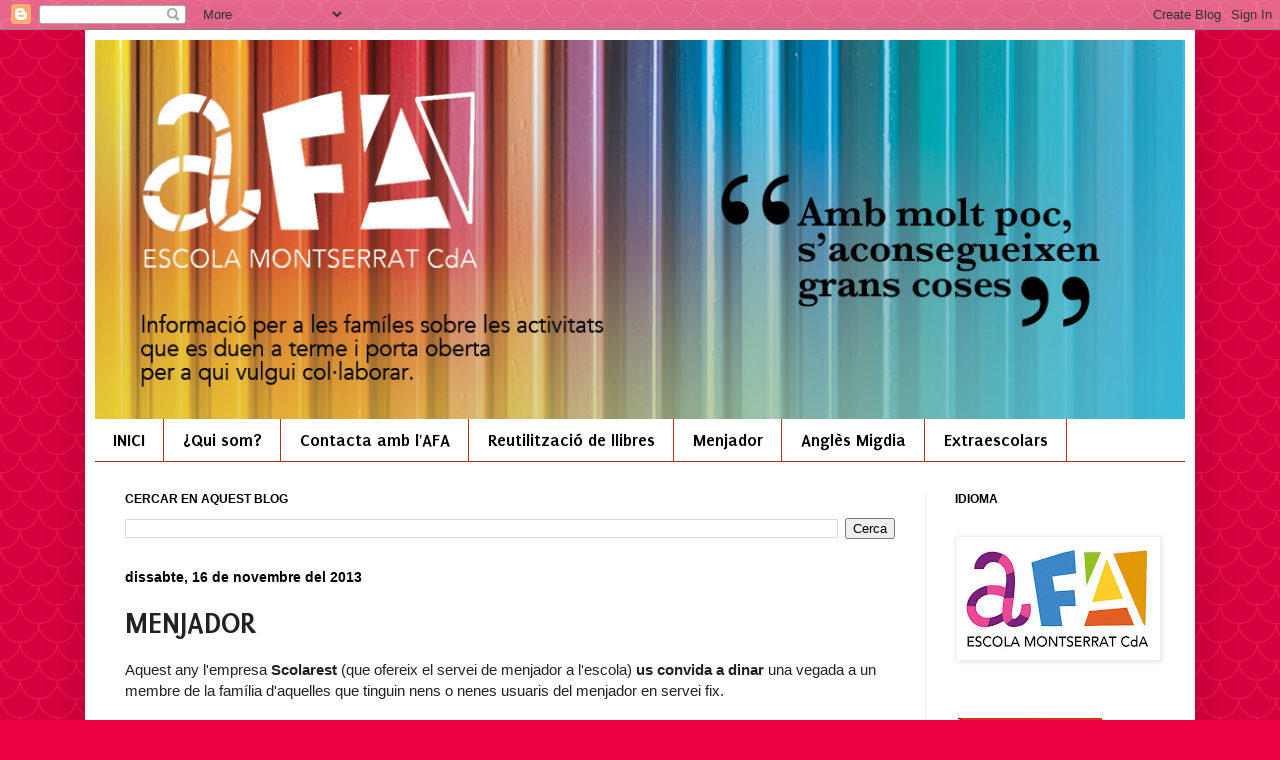

--- FILE ---
content_type: text/html; charset=UTF-8
request_url: https://www.afamontserrat.cat/b/stats?style=BLACK_TRANSPARENT&timeRange=ALL_TIME&token=APq4FmCjrbr6mCP23st7svKRm_McsuX-1NE470If195sW2QvF9LYkV5sHJPWu-riR2lyU9Wd7ZF-qRICp5gfjE72Tqo5HE9dXg
body_size: -40
content:
{"total":574332,"sparklineOptions":{"backgroundColor":{"fillOpacity":0.1,"fill":"#000000"},"series":[{"areaOpacity":0.3,"color":"#202020"}]},"sparklineData":[[0,14],[1,24],[2,15],[3,16],[4,64],[5,9],[6,4],[7,7],[8,19],[9,16],[10,15],[11,30],[12,21],[13,7],[14,6],[15,25],[16,10],[17,9],[18,15],[19,6],[20,99],[21,19],[22,12],[23,7],[24,6],[25,30],[26,10],[27,17],[28,8],[29,7]],"nextTickMs":1800000}